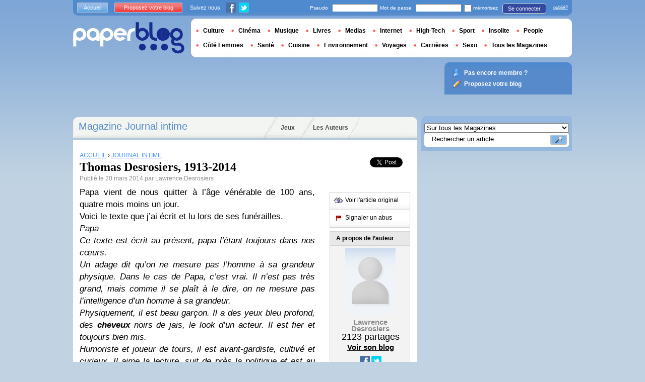

--- FILE ---
content_type: text/html; charset=utf-8
request_url: https://talent.paperblog.fr/7057873/thomas-desrosiers-1913-2014/
body_size: 11328
content:


<!DOCTYPE html PUBLIC "-//W3C//DTD XHTML 1.0 Strict//EN" "http://www.w3.org/TR/xhtml1/DTD/xhtml1-strict.dtd">

<html xmlns="http://www.w3.org/1999/xhtml" xmlns:fb="http://www.facebook.com/2008/fbml" xml:lang="fr" lang="fr">

 <head prefix="og: http://ogp.me/ns#">
  <title>Thomas Desrosiers, 1913-2014 | À Découvrir</title>
  <meta http-equiv="content-type" content="text/html; charset=utf-8" />
  <meta http-equiv="keywords" lang="fr" content="thomas, desrosiers, 1913, 2014, Thomas Desrosiers, 1913-2014" /> 
  <meta name="description" lang="fr" content="Papa vient de nous quitter à l’âge vénérable de 100 ans, quatre mois moins un jour. Voici le texte que j’ai écrit et lu lors de ses funérailles. Papa Ce texte est écrit au présent, papa l’étant toujours dans nos cœurs." /> 
  <meta name="identifier-url" content="http://www.paperblog.fr"/>
  <meta name="verify-v1" content="eqYKf+2Iar8WOYk6PUfgYrfDTHC75B4xKQL4IWG6zwc=" />
  <meta name="verify-v1" content="2O5eEE6uyRLjrXvkAJLW0WY/UmxGl1skIgK83G2od2w=" />
  <meta name="msvalidate.01" content="732A642D5B2140DC803311EFE77B978D" />
  <meta name="y_key" content="e3ca8ae36de03da9"/>
  <meta name="p:domain_verify" content="9cd9ee8660de536e21641143dfc3bc39"/>
  <link rel="shortcut icon" href="https://media3.paperblog.fr/assets/htdocs/favicon.ico" /> 
  
  <link href="https://media.paperblog.fr/css/fr.rcbbe28dbe6b5cbebc3bc257a1f709280.css" rel="stylesheet" type="text/css" />
  <!--[if ie 6]><link href="https://media.paperblog.fr/css/ie.ree9ccf63538f0bded55d77ee5ee85e74.css" rel="stylesheet" type="text/css" /><![endif]-->
  
  

<!--[if !IE]>-->
<link href="https://media.paperblog.fr/css/mobile.re974143180f19344bc39a471c5b4d9b1.css" rel="stylesheet" type="text/css" media="only screen and (max-device-width: 599px)" />
<meta name="viewport" content="width=device-width" />
<!--<![endif]-->

  
  
  <link href="https://media.paperblog.fr/css/featherlight.rc8493c0327d43a40bc42f84ffd5ec981.css" rel="stylesheet" type="text/css" media="only screen and (min-width: 600px)" />
  <style type="text/css">
    div.popin_share {
      position: absolute;
      float: left;
      padding-left: 20px;
      padding-top: 20px;
      
    }
    img.social-inline {display: inline; margin-right: 4px;}
    </style>

  




<script async src="https://securepubads.g.doubleclick.net/tag/js/gpt.js"></script>


<script>
  window.googletag = window.googletag || {cmd: []};
  googletag.cmd.push(function() {


    googletag.defineSlot('/1035235/FR-standard-premier-pave', [300, 600], 'div-gpt-ad-1586188771594-0').addService(googletag.pubads());
    googletag.defineSlot('/1035235/FR-standard-megaban1', [728, 90], 'div-gpt-ad-1586189017598-0').addService(googletag.pubads());
    googletag.defineSlot('/1035235/FR-standard-pave2', [300, 600], 'div-gpt-ad-1586190573205-0').addService(googletag.pubads());
    googletag.defineSlot('/1035235/FR-perso-article', [468, 300], 'div-gpt-ad-1586190321047-0').addService(googletag.pubads());
    googletag.defineSlot('/1035235/FR-standard-sky', [160, 600], 'div-gpt-ad-1586190661981-0').addService(googletag.pubads());
    googletag.defineSlot('/1035235/FR-billboard-classic', [970, 250], 'div-gpt-ad-1586190438919-0').addService(googletag.pubads());
    googletag.defineSlot('/1035235/Footer-FR-AD6', [1, 1], 'div-gpt-ad-1586190779753-0').addService(googletag.pubads());
    googletag.defineSlot('/1035235/FR-stantard-outofpage', [1, 1], 'div-gpt-ad-1586190849914-0').addService(googletag.pubads());
    googletag.defineSlot('/1035235/FR-mobile-top', [320, 100], 'div-gpt-ad-1586190982821-0').addService(googletag.pubads());
    googletag.defineSlot('/1035235/FR-mobile-middle', [300, 250], 'div-gpt-ad-1586191037521-0').addService(googletag.pubads());
    googletag.defineSlot('/1035235/FR-mobile-endarticle', [300, 250], 'div-gpt-ad-1586191119627-0').addService(googletag.pubads());
    googletag.defineSlot('/1035235/FR-mobile-footer', [300, 250], 'div-gpt-ad-1586191168133-0').addService(googletag.pubads());
    googletag.defineSlot('/1035235/Justpremium', [1, 1], 'div-gpt-ad-1586191402887-0').addService(googletag.pubads());



    googletag.pubads().enableSingleRequest();
    googletag.enableServices();
  });
</script>



<script async src="https://pagead2.googlesyndication.com/pagead/js/adsbygoogle.js?client=ca-pub-1477165941412241" crossorigin="anonymous"></script>






  
 
  
 <link rel="canonical" href="https://talent.paperblog.fr/7057873/thomas-desrosiers-1913-2014/" />
 
 <link rel="amphtml" href="https://talent.paperblog.fr/7057873/thomas-desrosiers-1913-2014/amp">
 
 <meta name="title" lang="fr" content="Thomas Desrosiers, 1913-2014" />
 <meta property="og:title" content="Thomas Desrosiers, 1913-2014 - Paperblog"/>
 <meta property="og:description" content="Papa vient de nous quitter à l’âge vénérable de 100 ans, quatre mois moins un jour. Voici le texte que j’ai écrit et lu lors de ses funérailles. Papa Ce texte est écrit au présent, papa l’étant toujours dans nos cœurs."/>
 <meta property="og:site_name" content="Paperblog"/>
 <meta property="og:type" content="article"/>

 <meta name="twitter:card" content="summary" />
 
 <meta name="twitter:site" content="@paperblog_fr" />
 
 <meta name="twitter:title" content="Thomas Desrosiers, 1913-2014 - Paperblog" />
 <meta name="twitter:description" content="Papa vient de nous quitter à l’âge vénérable de 100 ans, quatre mois moins un jour. Voici le texte que j’ai écrit et lu lors de ses funérailles. Papa Ce texte est écrit au présent, papa l’étant toujours dans nos cœurs." />
 <meta name="twitter:url" content="https://talent.paperblog.fr/7057873/thomas-desrosiers-1913-2014/" />

 
 <meta property="fb:app_id" content="49768484575">
 
 
 
 
 
  
  
   <link rel="image_src" href="https://media.paperblog.fr/i/705/7057873/thomas-desrosiers-1913-2014-T-qLPhH7.jpeg" />
   <meta property="og:image" content="https://media.paperblog.fr/i/705/7057873/thomas-desrosiers-1913-2014-T-qLPhH7.jpeg"/>
   <meta name="twitter:image" content="https://media.paperblog.fr/i/705/7057873/thomas-desrosiers-1913-2014-T-qLPhH7.jpeg" />
   
  
  
 
 




  
  <script async src="https://www.googletagmanager.com/gtag/js?id=G-MYCTMLNCCV"></script>
  <script>
    window.dataLayer = window.dataLayer || [];
    function gtag(){dataLayer.push(arguments);}
    gtag('js', new Date());
  
    gtag('config', 'G-MYCTMLNCCV');
  </script>
  

  
 </head>
 <body>
  <div id="social_box_fb">
</div>
<div id="social_box_tw">
  <a class="twitter-timeline" href="https://twitter.com/paperblog_fr" data-widget-id="246234369038106624" width="300" height="300">Tweets by @paperblog_fr</a>
</div>

  
  
  <script type="text/javascript">
  (function() {
    var ARTICLE_URL = window.location.href;
    var CONTENT_ID = 'everything';
    document.write(
      '<scr'+'ipt '+
      'src="//survey.g.doubleclick.net/survey?site=_4c4kibulmx7ikakqehu53olytq'+
      '&amp;url='+encodeURIComponent(ARTICLE_URL)+
      (CONTENT_ID ? '&amp;cid='+encodeURIComponent(CONTENT_ID) : '')+
      '&amp;random='+(new Date).getTime()+
      '" type="text/javascript">'+'\x3C/scr'+'ipt>');
  })();
  </script>
  

  


  
  
  
  

  
  
  <div id="main">
   <div id="content" class="article-page">
    <div class="main-content">
     

     <h2 class="main-content-title">
 
  
   
   
    <a href="http://www.paperblog.fr/talents-journal-intime/">Magazine Journal intime</a>
   
   
  
 
</h2>
     <ul id="main-navigation">
      
       <li class="menu-jeux"><a href="http://www.paperblog.fr/jeux/">Jeux</a></li>
       <li class="menu-large"><a href="http://www.paperblog.fr/users/top/">Les Auteurs</a></li>
      
     </ul>
     

<div class="mobile-menu">
  <a href="http://www.paperblog.fr/" class="mobile-menu-logo">
    <img src="https://media2.paperblog.fr/assets/images/logo-white-transparent.png" width="123" height="36" alt="Logo" />
  </a>
  <span class="social-button">
    <a href="https://www.facebook.com/sharer/sharer.php?u=http%3A%2F%2Ftalent.paperblog.fr%2F7057873%2Fthomas-desrosiers-1913-2014%2F" target="_blank"><img src="https://media3.paperblog.fr/assets/images/ico-fb-32x32.png" height="32" width="32" alt="Facebook"></a>
    <a href="https://twitter.com/share?url=http%3A%2F%2Ftalent.paperblog.fr%2F7057873%2Fthomas-desrosiers-1913-2014%2F" target="_blank"><img src="https://media2.paperblog.fr/assets/images/ico-tw-32x32.png" height="32" width="32" alt="Twitter"></a>
  </span>
</div>


     
 <div class="columns">
  
  <div class="article-holder">
   <div class="article">
    
    <div class="article-title">
     


<div class="desktop-hide visible-mobile">
 <p>
  <em><a href="http://www.paperblog.fr/accounts/inscription/blogger/">Les articles de votre blog ici ? Inscrivez votre blog !</a></em>
 </p>
 <br />
</div>


     
     
     
<div itemscope itemtype="https://schema.org/BreadcrumbList"><div class="breadcrumbs" itemscope itemprop="itemListElement" itemtype="https://schema.org/ListItem"><a href="http://www.paperblog.fr/" itemprop="item"><span itemprop="name">ACCUEIL</span></a><meta itemprop="position" content="1" /><span class="bread_gt">&nbsp;›&nbsp;</span></div><div class="breadcrumbs" itemscope itemprop="itemListElement" itemtype="https://schema.org/ListItem"><a href="http://www.paperblog.fr/talents-journal-intime/" itemprop="item"><span itemprop="name">JOURNAL INTIME</span></a><meta itemprop="position" content="2" /></div></div>

     
     
     <h1>Thomas Desrosiers, 1913-2014</h1>
     <em>
       


 Publié le 20 mars 2014 par  Lawrence Desrosiers



     </em>
    </div>
    
      
       <div class="desktop-hide mobile-ads">
        
<!-- /1035235/FR-mobile-top -->
<div id='div-gpt-ad-1586190982821-0' style='width: 320px; height: 100px;'>
  <script>
    googletag.cmd.push(function() { googletag.display('div-gpt-ad-1586190982821-0'); });
  </script>
</div>


       </div>
      
    

    
    <div class="article-content">
      
      
     
	    

      
      <span>Papa vient de nous quitter &#224; l&#8217;&#226;ge v&#233;n&#233;rable de 100 ans,
quatre mois moins un jour.



<br />
Voici le texte que j&#8217;ai &#233;crit et lu lors de ses fun&#233;railles.

<br />
<i>Papa</i>

<br />
<i>Ce texte est &#233;crit au
pr&#233;sent, papa l&#8217;&#233;tant toujours dans nos c&#339;urs.</i>

<br />
<i>Un adage dit qu&#8217;on ne
mesure pas l&#8217;homme &#224; sa grandeur physique. Dans le cas de Papa, c&#8217;est vrai. Il
n&#8217;est pas tr&#232;s grand, mais comme il se pla&#238;t &#224; le dire, on ne mesure pas
l&#8217;intelligence d&#8217;un homme &#224; sa grandeur.</i>

<br />
<i>Physiquement, il est
beau gar&#231;on. Il a des yeux bleu profond, des <strong>cheveux</strong> noirs de jais, le look
d&#8217;un acteur. Il est fier et toujours bien mis.</i>

<br />
<i>Humoriste et joueur de
tours, il est avant-gardiste, cultiv&#233; et curieux. Il aime la lecture, suit de
pr&#232;s la politique et est au fait de ce qui se passe <strong>dans le monde</strong>.</i>

<br />
<i>Il &#233;coute Dalida, Nat
King Cole et <strong>Bing</strong> Crosby.</i>

<br />
<i>Il est autodidacte. Il
construit sa maison, apprend l&#8217;&#233;b&#233;nisterie, cr&#233;e et produit.</i>

<br />
<i>Ce n&#8217;est pas un
r&#234;veur. Il invente pour r&#233;gler des probl&#232;mes, les pieds bien ancr&#233;s dans la
r&#233;alit&#233;.</i>

<br />
<i>Il est vaillant, courageux
et g&#233;n&#233;reux, des qualit&#233;s propres &#224; nos p&#232;res b&#226;tisseurs. Il part au loin pour
gagner sa vie et celle de sa famille. Il fait la drave et le dynamitage sur les
rivi&#232;res de la C&#244;te-Nord. Il a construit des maisons partout sur la C&#244;te,
jusqu&#8217;&#224; Goose Bay au Labrador. Il a failli perdre la vie, trop loin en for&#234;t
pour &#234;tre &#233;vacu&#233; &#224; temps. Il a aussi eu une hernie discale qui l&#8217;a clou&#233; sur un
lit &#224; l&#8217;h&#244;pital. Aussit&#244;t gu&#233;ri, il est reparti travailler, afin que sa famille
ne manque de rien.</i>

<br />
<i>Nous avons pass&#233;
plusieurs No&#235;ls sans lui. Nous l&#8217;imaginions dans la chanson &#171;&#160;No&#235;l au camp&#160;&#187;
de <strong>Tex</strong> Lecor. Certaines ann&#233;es, l&#8217;avion de la compagnie Matane Air Service
transporte vers nous le plus beau des cadeaux, notre P&#232;re. Lorsqu&#8217;il arrive, il
nous berce, nous cajole. Le moment venu de repartir, la tristesse remplit la
maison. </i>

<br />
<i>Papa et maman sont de
grands amoureux. Lors de ses p&#233;riodes d&#8217;&#233;loignement, nos parents s&#8217;&#233;crivent de
longues lettres. Maman nous lit les passages qui nous concernent. Il y a de
bons mots pour chacun d&#8217;entre nous. Puis, il y a le silence. Maman sanglote.
Les mots d&#8217;amour de papa pour elle lui cr&#232;vent le c&#339;ur, elle s&#8217;ennuie &#224; mourir
de son amoureux.</i>

<br />
<i>Notre p&#232;re, ce
centenaire</i>

<br />
<i>Comme un arbre, il a
v&#233;cu 100 ans. Ses racines sont profondes. Il se tient droit. </i>

<br />
<i>Tr&#232;s jeune, il
travaille fort. Il b&#251;che et laboure sur la terre familiale. Le reste de sa vie,
il construit, b&#226;tit, &#233;rige, &#233;chafaude et r&#233;pare. Son esprit est pr&#233;sent, son
humour &#233;tonnant. Il t&#233;moigne de son v&#233;cu avec une m&#233;moire ph&#233;nom&#233;nale. Cent ans
sur la terre, pour observer ce qui s&#8217;y d&#233;roule&#8230; N&#233; au moment de la Grande
Guerre de 14-18, t&#233;moin de la Seconde Guerre mondiale, excit&#233; par l&#8217;aventure de
Neil Armstrong, il est toujours vivant en cette &#233;poque de <strong>Google</strong> Earth, de
l&#8217;iPhone et du <strong>iPad</strong>.</i>

<br />
<i>Papa est l&#8217;arbre sur
lequel ses enfants ont grav&#233; un c&#339;ur, le symbole de leur amour r&#233;ciproque.</i>

<br />
<b><i>Ses enfants, Rachel, Ga&#233;tane, G&#233;rald et Lawrence</i></b>

<b><i><br /></i></b>

<img src="//media.paperblog.fr/i/705/7057873/thomas-desrosiers-1913-2014-L-CZ1Sp8.jpeg" alt="Thomas Desrosiers, 1913-2014" border="0" title="Thomas Desrosiers, 1913-2014" /></span>  
      
      
      
      
      
	   
	  </div>
	  
	  <br />
    
    
    
    
    
    <div class="hidden-mobile">
      
<!-- /1035235/FR-perso-article -->
<div id='div-gpt-ad-1434034830519-0' style='height:300px; width:468px;'>
<script type='text/javascript'>
googletag.cmd.push(function() { googletag.display('div-gpt-ad-1434034830519-0'); });
</script>
</div>


    </div>
    
    

    
    
    <div class="desktop-hide mobile-ads">

  <!-- /1035235/FR-mobile-endarticle -->
  <div id='div-gpt-ad-1586191119627-0' style='width: 300px; height: 250px;'>
    <script>
      googletag.cmd.push(function() { googletag.display('div-gpt-ad-1586191119627-0'); });
    </script>
  </div>

</div>

    
    
    

    <iframe id="facebookLike" src="//www.facebook.com/plugins/like.php?href=https://talent.paperblog.fr/7057873/thomas-desrosiers-1913-2014/&amp;layout=standard&amp;show_faces=false&amp;width=467&amp;action=like&amp;font=arial&amp;colorscheme=light&amp;height=30" scrolling="no" frameborder="0" style="" allowTransparency="true"></iframe>

    

    
    
    

    

    

    
     

    

	  
   </div>
   
   <div class="article-content goto-home">
     <a href="http://www.paperblog.fr/">
       Retour à La Une de <img src="https://media3.paperblog.fr/assets/images/logo-white.png" alt="Logo Paperblog" title="Paperblog" width="142" height="40"/>
     </a>
   </div>
   
   
    <div class="fb-comments" data-href="https://talent.paperblog.fr/7057873/thomas-desrosiers-1913-2014/" data-num-posts="4" data-width="467"></div>
   



   <style>
  .magazine-last-articles ul div.img-thumb {
    overflow: hidden;
    width:175px;
    height:130px;
    float: left;
    margin: 3px 13px 0 0;
  }
  .magazine-last-articles ul div.img-thumb a img {
    -moz-transition: all 0.6s ease-in-out;
    -webkit-transition: all 0.6s ease-in-out;
    -o-transition: all 0.6s ease-in-out;
    -ms-transition: all 0.6s ease-in-out;
    transition: all 0.6s ease-in-out;
  }
.magazine-last-articles ul div.img-thumb a img:hover {
    -moz-transform: scale(1.3) rotate(5deg);
    -webkit-transform: scale(1.3) rotate(5deg);
    -o-transform: scale(1.3) rotate(5deg);
    -ms-transform: scale(1.3) rotate(5deg);
    transform: scale(1.3) rotate(5deg);
  }
</style>
   
    

   

   
     
   
   <div id="comments" class="last-comments">
    
      
      
    
    
    
    
    <!-- Facebook Comments from Comments Box social plugin -->
    

    
    
    
   </div>

   
   
    
     <script async src="https://pagead2.googlesyndication.com/pagead/js/adsbygoogle.js"></script>
     <ins class="adsbygoogle" style="display:block" data-ad-format="autorelaxed" data-ad-client="ca-pub-1477165941412241" data-ad-slot="1134337016"></ins>
     <script>(adsbygoogle = window.adsbygoogle || []).push({});</script>
    
   
   
   

  </div>

  <div class="small-column">
   
    
     
    
   
   <div style="margin-top: 10px; margin-bottom: 5px; padding-left: 5px; padding-right: 0px; min-height: 60px;">
      <iframe src="//www.facebook.com/plugins/like.php?app_id=49768484575&amp;href=https://talent.paperblog.fr/7057873/thomas-desrosiers-1913-2014/&amp;send=false&amp;layout=box_count&amp;width=65&amp;show_faces=false&amp;action=like&amp;colorscheme=light&amp;font&amp;height=65" scrolling="no" frameborder="0" style="border:none; overflow:hidden; width:65px; height:65px; float:left;margin-left: 5px;margin-right: 5px;" allowTransparency="true"></iframe>

      <a href="//twitter.com/share" class="twitter-share-button" data-count="vertical" data-lang="fr">Tweet</a>
    </div>
   <div class="petit-menu">
    
    
	   
	    <div class="petit-menu-row">
	     
	     
        
        <a target="_blank" class="original" href="https://lawrencedesrosiers.blogspot.com/2014/03/thomas-desrosiers-1913-2014.html">
        
        <span>Voir l'article original</span>
        </a>
	      
	     
	    </div>
	   
	  
	  
	  
    
    <div class="petit-menu-row">
 	   
	    <a rel="nofollow" class="warn" href="http://www.paperblog.fr/articles/7057873/warn/">
	     <span>Signaler un abus</span>
	    </a>
	   
	  </div>
	  
   </div>
   
	 <div class="par">
	  
	   
	    <div class="par-top">
	     <h3 class="par-title">A propos de l’auteur</h3>
         
          
            <img src="https://media.paperblog.fr/assets/images/profil-avatar.gif"  class="par-photo-big" alt=""/>
          
         
        <br />
        <p class="par-center">
          
          <span class="par-bolder"> Lawrence Desrosiers<span>
          
          
          
	         <strong class="par-points-big" id="vote-user">2123<span> partages</span></strong>
	        
          
          

          <a href="http://www.paperblog.fr/r/f/1892/" class="par-title-lnk par-bolder" target="_blank">Voir son blog</a>
          
        </p>
        <p class="par-center user-network">
          
          <img src="https://media.paperblog.fr/assets/images/ico-fb.gif" height="20" width="20" alt="l'auteur n'a pas encore renseigné son compte" title="l'auteur n'a pas encore renseigné son compte">
          
          
          <img src="https://media4.paperblog.fr/assets/images/ico-twitter.gif" height="20" width="20" alt="l'auteur n'a pas encore renseigné son compte" title="l'auteur n'a pas encore renseigné son compte">
          
        </p>
	     </div>
	    
	   
	   
     
	   
<div class="par-bottom">
 <h3 class="par-list-title">Ses derniers articles</h3>
 <ul>
   
    <li>
     <a href="https://www.paperblog.fr/10682320/au-sud/"><p>Au sud…</p></a>
    </li>
   
    <li>
     <a href="https://www.paperblog.fr/10678578/l-hiver/"><p>L’hiver…</p></a>
    </li>
   
    <li>
     <a href="https://www.paperblog.fr/10670443/bonne-annee-2026/"><p>Bonne Année 2026…</p></a>
    </li>
   
    <li>
     <a href="https://www.paperblog.fr/10667068/photographies-macroscopiques-realisees-en-decembre-2017/"><p>Photographies macroscopiques réalisées en décembre 2017…</p></a>
    </li>
   
 </ul>
 
</div>
	   
	   
	  </div>
	  
    <div class="small-column-banner" id="sticky">
     


 

<!-- /1035235/FR-standard-sky -->
<div id='div-gpt-ad-1586190661981-0' style='width: 160px; height: 600px;'>
  <script>
    googletag.cmd.push(function() { googletag.display('div-gpt-ad-1586190661981-0'); });
  </script>
</div>
<script type="text/javascript">
window.has_sticky = true;
</script>




    </div>
    
    
     
    
      <div class="par">
       <div class="par-top">
        <h3 class="par-title">Dossiers Paperblog</h3>
        <ul> 
          
          
           
            <li> 
             <p><a class="portal_link" href="http://www.paperblog.fr/dossier/internet/bing/">Bing</a></p>
             <a href="http://www.paperblog.fr/dossier/internet/"><em>internet</em></a> 
            </li>
           
           
           
          
           
            <li> 
             <p><a class="portal_link" href="http://www.paperblog.fr/dossier/marques/google-earth/">Google Earth</a></p>
             <a href="http://www.paperblog.fr/dossier/marques/"><em>Marques</em></a> 
            </li>
           
           
           
          
           
            <li> 
             <p><a class="portal_link" href="http://www.paperblog.fr/dossier/films/racines-feuilleton-televise/">Racines (feuilleton télévisé)</a></p>
             <a href="http://www.paperblog.fr/dossier/films/"><em>Films</em></a> 
            </li>
           
           
           
          
           
            <li> 
             <p><a class="portal_link" href="http://www.paperblog.fr/dossier/science/neil-armstrong/">Neil Armstrong</a></p>
             <a href="http://www.paperblog.fr/dossier/science/"><em>science</em></a> 
            </li>
           
           
           
          
           
            <li> 
             <p><a class="portal_link" href="http://www.paperblog.fr/dossier/science/neil-armstrong/">Neil Armstrong</a></p>
             <a href="http://www.paperblog.fr/dossier/science/"><em>science</em></a> 
            </li>
           
           
           
          
           
            <li> 
             <p><a class="portal_link" href="http://www.paperblog.fr/dossier/acteurs/bing-crosby/">Bing Crosby</a></p>
             <a href="http://www.paperblog.fr/dossier/acteurs/"><em>Acteurs</em></a> 
            </li>
           
           
           
          
           
            <li> 
             <p><a class="portal_link" href="http://www.paperblog.fr/dossier/marques/tex/">Tex</a></p>
             <a href="http://www.paperblog.fr/dossier/marques/"><em>Marques</em></a> 
            </li>
           
           
           
          
           
            <li> 
             <p><a class="portal_link" href="http://www.paperblog.fr/dossier/films/dans-le-monde/">Dans le monde</a></p>
             <a href="http://www.paperblog.fr/dossier/films/"><em>Films</em></a> 
            </li>
           
           
           
          
           
            <li> 
             <p><a class="portal_link" href="http://www.paperblog.fr/dossier/marques/14-18/">14-18</a></p>
             <a href="http://www.paperblog.fr/dossier/marques/"><em>Marques</em></a> 
            </li>
           
           
           
          
           
            <li> 
             <p><a class="portal_link" href="http://www.paperblog.fr/dossier/high-tech/ipad/">iPad</a></p>
             <a href="http://www.paperblog.fr/dossier/high-tech/"><em>High tech</em></a> 
            </li>
           
           
           
          
           
            <li> 
             <p><a class="portal_link" href="http://www.paperblog.fr/dossier/societe/google/">Google</a></p>
             <a href="http://www.paperblog.fr/dossier/societe/"><em>Sociétés</em></a> 
            </li>
           
           
           
          
           
            <li> 
             <p><a class="portal_link" href="http://www.paperblog.fr/dossier/societe/google/">Google</a></p>
             <a href="http://www.paperblog.fr/dossier/societe/"><em>Sociétés</em></a> 
            </li>
           
           
           
         
        </ul>
       </div> 
      </div>
      
    
    
    
     
    
     <div class="par">
      <div class="par-top">
  	    <h3 class="par-title">Magazine</h3>
  	    <ul> 
          
            <li> 
             
             <p><a class="portal_link" href="http://www.paperblog.fr/talents-journal-intime/">Journal intime</a></p>
             
            </li>
          
        </ul>
  	   </div> 
      </div>
      
    
    
    
    
    <div class="small-column-banner">
     

    </div>
   </div>
  </div>
  
    



<!-- /1035235/Footer-FR-AD6 -->
<div id='div-gpt-ad-1586190779753-0' style='width: 1px; height: 1px;'>
  <script>
    googletag.cmd.push(function() { googletag.display('div-gpt-ad-1586190779753-0'); });
  </script>
</div>



  

     
 
 

    </div>
    <div class="side-bar">
     <div class="search-box">
     
      <form action="http://www.paperblog.fr/recherche/">
       <div>
        <select name="where">
         <option selected="selected" value="magazine">Sur tous les Magazines</option>
         <option value="users">Parmi les utilisateurs</option>
        </select>
        <div class="search-holder">
         <span><input type="text" name="query" value="Rechercher un article" onfocus="this.value = '';" title="Rechercher un article"/></span>
         <em><input type="submit" value="" class="btn-search" /></em>
        </div>
       </div>
      </form>
     
     </div>
     
     <div class="side-banner">
      
       

 
  
  
  <!-- /1035235/FR-standard-premier-pave -->
  <div id='div-gpt-ad-1586188771594-0' style='width: 300px; height: 600px;'>
    <script>
      googletag.cmd.push(function() { googletag.display('div-gpt-ad-1586188771594-0'); });
    </script>
  </div>
  
 
 


      
     </div>
     
 
     
 
  


 


 
 


  

 


  
 


 


 


 <div class="char-box">
  <div class="top-members-placeholder">
    <div class="top-members-separator"></div>
  </div>
  
   
    <h3>LA COMMUNAUTÉ JOURNAL INTIME</h3>
   
  
  <div class="top-members">
   <div class="top-members-container">
    <div class="autors">
     
     <strong><a href="https://www.paperblog.fr/users/romy21/">L’AUTEUR DU JOUR</a></strong>
     
     
      <a href="https://www.paperblog.fr/users/romy21/"><img src="https://media2.paperblog.fr/images/members/romy21-100x130.jpg" alt="" /></a>
     
     <a href="https://www.paperblog.fr/users/romy21/"><span> Romy21</span></a><br />
     <a href="https://www.paperblog.fr/users/romy21/" class="lnk-more">Tout sur l'auteur</a>
    </div>
    <div class="members-rate">
     
     <strong><a href="#">TOP MEMBRES</a></strong>
     
      <ul>
 	    
       <li>
	      
	       <div class="top-member-photo"></div>	
	      
        
        <a href="https://www.paperblog.fr/users/sourour/">sourour</a><br />
        
        
        <em>3958581 pt</em>
        
	      
	     </li>
	    
       <li>
	      
	       
	        <img src="https://media4.paperblog.fr/images/members/roidesblogs-31x31.jpg" alt="" width="31" height="31"/>
	       
	      
        
        <a href="https://www.paperblog.fr/users/roidesblogs/">roidesblogs</a><br />
        
        
        <em>3318452 pt</em>
        
	      
	     </li>
	    
       <li>
	      
	       
	        <img src="https://media2.paperblog.fr/images/members/dan-31x31.jpg" alt="" width="31" height="31"/>
	       
	      
        
        <a href="https://www.paperblog.fr/users/dan/">dan</a><br />
        
        
        <em>2011304 pt</em>
        
	      
	     </li>
	    
       <li>
	      
	       
	        <img src="https://media2.paperblog.fr/images/members/argoul-31x31.jpeg" alt="" width="31" height="31"/>
	       
	      
        
        <a href="https://www.paperblog.fr/users/argoul/">Argoul</a><br />
        
        
        <em>1862133 pt</em>
        
	      
	     </li>
	    
     </ul>
     <a href="http://www.paperblog.fr/accounts/inscription/" class="lnk-more">Devenez membre</a>
    </div>
   </div>
  </div>
  
 </div>


 
 <div class="side-google-banner">
  


 

<!-- /1035235/FR-standard-pave2 -->
<div id='div-gpt-ad-1586190573205-0' style='width: 300px; height: 600px;'>
  <script>
    googletag.cmd.push(function() { googletag.display('div-gpt-ad-1586190573205-0'); });
  </script>
</div>



 
 </div>
 
  

 

 
 


 

 


<div class="black-box">
 <h3>LES JEUX SUR PAPERBLOG.FR</h3>
 <ul class="links">
  
   <li class="genre-tab-1 active"><a href="http://www.paperblog.fr/jeux/arcade/">Arcade</a></li>	
  
   <li class="genre-tab-2 "><a href="http://www.paperblog.fr/jeux/casino/">Casino</a></li>	
  
   <li class="genre-tab-3 "><a href="http://www.paperblog.fr/jeux/reflexion/">Réflexion</a></li>	
  
 </ul>
 <ul class="games">
  
   <li>
	  <a class="title" href="http://www.paperblog.fr/jeux/jeu-briques/">
	   
      <img class="game_thumb" src="https://media.paperblog.fr/screenshots/tetris-49x49.png" alt="Jouez" width="49" height="49" />
     
     <strong>Jeu de briques</strong><br />
    </a>
    <em>Ce jeu de briques a été conçu en 1985 par Alexei......</em>
    <a href="http://www.paperblog.fr/jeux/jeu-briques/">Jouez</a>
   </li>
  
   <li>
	  <a class="title" href="http://www.paperblog.fr/jeux/jeu-snake/">
	   
      <img class="game_thumb" src="https://media4.paperblog.fr/screenshots/snake-49x49.png" alt="Jouez" width="49" height="49" />
     
     <strong>Snake</strong><br />
    </a>
    <em>Snake, de l&#39;anglais signifiant « serpent », est......</em>
    <a href="http://www.paperblog.fr/jeux/jeu-snake/">Jouez</a>
   </li>
  
   <li>
	  <a class="title" href="http://www.paperblog.fr/jeux/jeu-pacman/">
	   
      <img class="game_thumb" src="https://media2.paperblog.fr/screenshots/pacman-49x49.png" alt="Jouez" width="49" height="49" />
     
     <strong>Pacman</strong><br />
    </a>
    <em>Pac-Man est un jeu vidéo créé en 1979 par le......</em>
    <a href="http://www.paperblog.fr/jeux/jeu-pacman/">Jouez</a>
   </li>
  
   <li>
	  <a class="title" href="http://www.paperblog.fr/jeux/jeu-bubble/">
	   
      <img class="game_thumb" src="https://media4.paperblog.fr/screenshots/puzzlebubble-49x49.png" alt="Jouez" width="49" height="49" />
     
     <strong>Bubble</strong><br />
    </a>
    <em>Puzzle Bobble aussi appelée Bust-a-Move en......</em>
    <a href="http://www.paperblog.fr/jeux/jeu-bubble/">Jouez</a>
   </li>
  
 </ul>
 <a href="http://www.paperblog.fr/jeux/" class="lnk-more">Découvrir l'espace Jeux </a>
</div>


 

    </div>
   </div>
   <div id="header">
    
     
      <div class="login-box">
       <div class="left-buttons">
        <a href="http://www.paperblog.fr/" class="btn-blue">Accueil</a>
        <a href="http://www.paperblog.fr/accounts/inscription/blogger/" class="btn-red">Proposez votre blog</a>
        
        


<span class="social">Suivez nous</span>

<span class="social_img">
  <a class="fb_box" href="https://www.facebook.com/paperblog.fr"><img src="https://media.paperblog.fr/assets/images/ico-fb.gif" height="20" width="20"></a>
  <a class="tw_box" href="https://twitter.com/paperblog_fr"><img src="https://media4.paperblog.fr/assets/images/ico-twitter.gif" height="20" width="20"></a>
</span>


        
       </div>
       

 <form action="http://www.paperblog.fr/accounts/login/" method="post">
  <div>
   <fieldset class="inp-text">
    <span>Pseudo</span>
    <input type="text" name="username" />
   </fieldset>
   <fieldset class="inp-text">
    <span>Mot de passe</span>
    <input type="password" name="password" />
   </fieldset>
   <label>
    <input type="checkbox" name="memorize" />
    <span>mémorisez</span>
   </label>
   <fieldset class="btn-login">
    <input type="hidden" name="next" value="/7057873/thomas-desrosiers-1913-2014/" />
   	<button type="submit">Se connecter</button>
   </fieldset>
   <a href="http://www.paperblog.fr/users/password_reset/">oublié?</a>
  </div>
 </form>

      </div>
     
    <div class="row">
     <a href="http://www.paperblog.fr/" class="logo">Paperblog</a>
     
      
      <div class="header-menu-holder">
       <ul id="header-menu">
        <li><a href="http://www.paperblog.fr/culture/">Culture</a>
        
        </li>
        <li><a href="http://www.paperblog.fr/cinema/">Cinéma</a></li>
        <li><a href="http://www.paperblog.fr/musique/">Musique</a></li>
        <li><a href="http://www.paperblog.fr/livres/">Livres</a></li>
        <li><a href="http://www.paperblog.fr/medias/">Medias</a>
          
        </li>
        <li><a href="http://www.paperblog.fr/internet/">Internet</a>
          
        </li>
        <li><a href="http://www.paperblog.fr/high-tech/">High-Tech</a>
          
        </li>
         <li><a href="http://www.paperblog.fr/sport/">Sport</a></li>
        <li><a href="http://www.paperblog.fr/insolite/">Insolite</a>
          
        </li>
         <li><a href="http://www.paperblog.fr/people/">People</a></li>
         <li><a href="http://www.paperblog.fr/femmes/">Côté Femmes</a>
          
        </li>
        <li><a href="http://www.paperblog.fr/sante/">Santé</a></li>
        <li><a href="http://www.paperblog.fr/cuisine/">Cuisine</a>
          
        </li>
        <li><a href="http://www.paperblog.fr/environnement/">Environnement</a>
          
        </li>
         <li><a href="http://www.paperblog.fr/voyages/">Voyages</a></li>
        <li><a href="http://www.paperblog.fr/carrieres/">Carrières</a>
          
        </li>
        <li><a href="http://www.paperblog.fr/sexo/">Sexo</a>
          
        </li>
        <li><a href="http://www.paperblog.fr/magazines/">Tous les Magazines</a>
          
        </li>
       </ul> 
     </div>
     
    
    </div>
    <div class="row">
     <div class="header-banner">
      
       

 
 
 <!-- /1035235/FR-standard-megaban1 -->
 <div id='div-gpt-ad-1586189017598-0' style='width: 728px; height: 90px;'>
   <script>
     googletag.cmd.push(function() { googletag.display('div-gpt-ad-1586189017598-0'); });
   </script>
 </div>
 



      
     </div>
     
      
      
       <div class="support-box">
        <ul>
         
          <li class="support-box-img1">
           <a href="http://www.paperblog.fr/accounts/inscription/">Pas encore membre ?</a>
          </li>
         
         <li class="support-box-img3">
          <a href="http://www.paperblog.fr/accounts/inscription/blogger/">Proposez votre blog</a>
         </li>
         
        </ul>
       </div>
      
      
     
    </div>
   
  </div>
  

<div class="desktop-hide mobile-ads">

    <!-- /1035235/FR-mobile-footer -->
    <div id='div-gpt-ad-1586191168133-0' style='width: 300px; height: 250px;'>
      <script>
        googletag.cmd.push(function() { googletag.display('div-gpt-ad-1586191168133-0'); });
      </script>
    </div>

</div>




 




<!-- /1035235/Justpremium -->
<div id='div-gpt-ad-1586191402887-0' style='width: 1px; height: 1px;'>
  <script>
    googletag.cmd.push(function() { googletag.display('div-gpt-ad-1586191402887-0'); });
  </script>
</div>


  



  
  <div id="footer">
   
    <div class="footer-google-box-large hidden-mobile" style="background: #B0C8DF; padding: 8px; margin: 6px 0 7px 0;">
     


 

<!-- /1035235/FR-billboard-classic -->
<div id='div-gpt-ad-1586190438919-0' style='width: 970px; height: 250px;'>
  <script>
    googletag.cmd.push(function() { googletag.display('div-gpt-ad-1586190438919-0'); });
  </script>
</div>




    </div>
    <div class="footer-link-holder">
     <div class="footer-link-holder-bottom-bg">
      <ul>
       <li>
         <ul>
          <li><a href="http://www.paperblog.fr/">Accueil</a></li>
          <li><a href="http://www.paperblog.fr/contact/">Contact</a></li>
          <li class="hidden-mobile"><a href="https://www.paperblog.fr/pages/recrutement/">Recrutement</a></li>
         </ul>
        </li>         
        <li>
         <ul>
          <li class="hidden-mobile"><a href="https://www.paperblog.fr/pages/presentation/">Présentation</a></li>
          <li><a href="https://www.paperblog.fr/pages/conditions-generales-d-utilisation/">Conditions Générales</a></li>
          <li><a href="https://www.paperblog.fr/pages/mentions-legales/">Mentions Légales</a></li>
         </ul>
        </li>         
        <li class="hidden-mobile">
         <ul>
          <li><a href="http://www.paperblog.fr/pages/revue-de-presse/">Revue de Presse</a></li>
          <li><a href="https://www.paperblog.fr/pages/faq/">F.A.Q.</a></li>
         </ul>
        </li>         
        <li class="hidden-mobile">
         <ul>
          <li><a href="https://www.paperblog.fr/pages/promotion/">Promouvoir Paperblog</a></li>
          <li><a href="http://www.paperblog.fr/accounts/inscription/blogger/">Proposez votre blog</a></li>
          
         </ul>
        </li>
       </ul>
       <div class="footer-logo"><a href="http://www.paperblog.fr/">Paperblog</a></div>
      </div>
     </div>
    
   </div>
  </div>
  <div id="fb-root"></div>
  <script>(function(d, s, id) {
    var js, fjs = d.getElementsByTagName(s)[0];
    if (d.getElementById(id)) return;
    js = d.createElement(s); js.id = id;
    js.setAttribute('async', 'true');
    js.src = "//connect.facebook.net/fr_FR/all.js#xfbml=1&appId=49768484575";
    fjs.parentNode.insertBefore(js, fjs);
  }(document, 'script', 'facebook-jssdk'));
  </script>
  <script>!function(d,s,id){var js,fjs=d.getElementsByTagName(s)[0];if(!d.getElementById(id)){js=d.createElement(s);js.id=id;js.src="//platform.twitter.com/widgets.js";fjs.parentNode.insertBefore(js,fjs);}}(document,"script","twitter-wjs");</script>
  <script type="text/javascript">
  window.___gcfg = {lang: 'fr'};

  (function() {
    var po = document.createElement('script'); po.type = 'text/javascript'; po.async = true;
    po.src = 'https://apis.google.com/js/platform.js';
    var s = document.getElementsByTagName('script')[0]; s.parentNode.insertBefore(po, s);
  })();
  </script>
  
 
   <script   type="text/javascript" src="https://media.paperblog.fr/js/application.r7f6a8ee8823b5fc9141329d9a3f055d1.js" charset="utf-8"></script>
   <!--[if ie 6]><script   type="text/javascript" src="https://media.paperblog.fr/js/ie.ra10e98df4de735c353e66b698c8e7ee3.js" charset="utf-8"></script><![endif]-->
  
 <script   type="text/javascript" src="https://media.paperblog.fr/js/facebook.r4dfee437a7588faffbcddc1aa6d1387e.js" charset="utf-8"></script>
  
 <script   type="text/javascript" src="https://media.paperblog.fr/js/featherlight.r14cab0b1e30a1ed145a94b04f0e14d8a.js" charset="utf-8"></script>
 
 
 


 
<!-- /1035235/FR-stantard-outofpage -->
<div id='div-gpt-ad-1586190849914-0' style='width: 1px; height: 1px;'>
  <script>
    googletag.cmd.push(function() { googletag.display('div-gpt-ad-1586190849914-0'); });
  </script>
</div>



 
 
 <script type="text/javascript">
  $(document).ready(function() {
    if (jQuery.browser.safari && document.readyState != "complete") {
      setTimeout(arguments.callee, 100);
      return;
    }
    $(".article-content img").each(function() {
      if($(this).width() < 133 || $(this).height() < 133) {
        $(this).css('display', 'inline');
      }
      if( $(this).width() > 200 ) {
        $(this).css('text-align', 'center');
        $(this).css('margin-left', 'auto');
        $(this).css('margin-right', 'auto');
      }
    });
    

    // Images pop-in
    var big_pictures = {
    
    '/i/705/7057873/thomas-desrosiers-1913-2014-L-CZ1Sp8.jpeg':'/i/705/7057873/thomas-desrosiers-1913-2014-R-CZ1Sp8.jpeg' 
    
    };
    $(".article-content img").click(function () {
      var img_src = $(this).attr('src');
      var splited = img_src.split(new RegExp("\/i\/", "g"));
      var root_url = splited[0]
      var pict_index = '/i/' + splited[1]
      var new_pict = big_pictures[pict_index];
      if (new_pict === undefined) {
        var new_url = img_src;
      } else {
        var new_url = root_url + new_pict;  
      }
      var content = '';
      content = content + '<div class="popin_box">';
      content = content + '<img src="' + new_url +'" data-pin-no-hover="true" class="social-inline">';
      content = content + '</div>';

      var share = '';
      share = share + '<div class="popin_share">';
      share = share + '<a href="//www.pinterest.com/pin/create/button/?url=https://talent.paperblog.fr/7057873/thomas\u002Ddesrosiers\u002D1913\u002D2014/&media='+new_url+'&description=Thomas Desrosiers, 1913-2014" data-pin-do="buttonBookmark" target="_blank">';
      share = share + '<img src="https://media2.paperblog.fr/assets/images/ico-pin-32x32.png" class="social-inline" height="32" width="32" /></a>';
      share = share + '<a href="http://www.facebook.com/sharer/sharer.php?u=https%3A%2F%2Ftalent.paperblog.fr%2F7057873%2Fthomas-desrosiers-1913-2014%2F" target="_blank"><img src="https://media3.paperblog.fr/assets/images/ico-fb-32x32.png" height="32" width="32" alt="Facebook" class="social-inline"></a>';
      share = share + '<a href="http://twitter.com/share?url=https%3A%2F%2Ftalent.paperblog.fr%2F7057873%2Fthomas-desrosiers-1913-2014%2F" target="_blank"><img src="https://media2.paperblog.fr/assets/images/ico-tw-32x32.png" height="32" width="32" alt="Twitter" class="social-inline"></a>';
      share = share + '</div>';
      
      $.featherlight(content, {namespace:'imgpopup', type: {html: true}});
      $('.popin_box').prepend(share);
    });

    
    // Sticky
    window.has_sticky = window.has_sticky || false;
    if (window.has_sticky) {
      $(window).scroll(function (event) {
          var sticky = $('#sticky');
          var scroll = $(window).scrollTop();
          var element_position = sticky.offset();
          var article_height = $('.article-holder').height();
          var new_padding = scroll - (element_position.top - 10);
          if (new_padding > 0) {
              if (scroll < (article_height-500)){
                  sticky.css('padding-top', new_padding);
              }
          } else {
              if (parseInt(sticky.css('padding-top'), 10) !== 0) {
                  sticky.css('padding-top', 0);
              }
          }
      });
    }
    
  });
 </script>
 <script type="text/javascript">
  $(document).ready(function(){
    if (!isMobileDevice()) {
      $.getScript("//platform.twitter.com/widgets.js");
      
    }
    $('div.partners').css('cursor', 'pointer');
    $('div.partners').click(function(){
      window.location = $('div.partners p a:first').attr('href');
    });
    createFacebookContainter();
    
    // Alert a message when the AddThis API is ready
    //function addthisReady(evt) {
    //  $('.boxShareItem').css('display', 'block');
    //}

    // Listen for the ready event
    //addthis.addEventListener('addthis.ready', addthisReady);

    // Pushing the event to the app
    // FB.Event.subscribe('comment.create', function(response) {
    //   $.post("http://www.paperblog.fr/forum/new-fb-comment/7057873/", response);
    // });
  });
 </script>
 



  


 <div class="fb-recommendations-bar" data-href="https://talent.paperblog.fr/7057873/thomas-desrosiers-1913-2014/" data-read-time="15" data-action="recommend" data-site="talent.paperblog.fr"></div>









<!-- Please call pinit.js only once per page -->
<script type="text/javascript" async defer  data-pin-color="red" data-pin-height="28" data-pin-hover="true" src="//assets.pinterest.com/js/pinit.js"></script>

 <script defer src="https://static.cloudflareinsights.com/beacon.min.js/vcd15cbe7772f49c399c6a5babf22c1241717689176015" integrity="sha512-ZpsOmlRQV6y907TI0dKBHq9Md29nnaEIPlkf84rnaERnq6zvWvPUqr2ft8M1aS28oN72PdrCzSjY4U6VaAw1EQ==" data-cf-beacon='{"version":"2024.11.0","token":"9d805873ca6840438b01cb518c74ce28","r":1,"server_timing":{"name":{"cfCacheStatus":true,"cfEdge":true,"cfExtPri":true,"cfL4":true,"cfOrigin":true,"cfSpeedBrain":true},"location_startswith":null}}' crossorigin="anonymous"></script>
</body>
</html>


--- FILE ---
content_type: text/html; charset=utf-8
request_url: https://www.google.com/recaptcha/api2/aframe
body_size: 268
content:
<!DOCTYPE HTML><html><head><meta http-equiv="content-type" content="text/html; charset=UTF-8"></head><body><script nonce="JYYJSUXvHQ920woniqPc8Q">/** Anti-fraud and anti-abuse applications only. See google.com/recaptcha */ try{var clients={'sodar':'https://pagead2.googlesyndication.com/pagead/sodar?'};window.addEventListener("message",function(a){try{if(a.source===window.parent){var b=JSON.parse(a.data);var c=clients[b['id']];if(c){var d=document.createElement('img');d.src=c+b['params']+'&rc='+(localStorage.getItem("rc::a")?sessionStorage.getItem("rc::b"):"");window.document.body.appendChild(d);sessionStorage.setItem("rc::e",parseInt(sessionStorage.getItem("rc::e")||0)+1);localStorage.setItem("rc::h",'1769080526183');}}}catch(b){}});window.parent.postMessage("_grecaptcha_ready", "*");}catch(b){}</script></body></html>

--- FILE ---
content_type: application/javascript; charset=utf-8
request_url: https://fundingchoicesmessages.google.com/f/AGSKWxXvqNFmRb1l24CodtWSdcG1AeWXtGEk8yKaqGcZJkRFjpeWldEAFbDD_6gdp81S2tvcfp7sPUXpgUOMAdFIJ21PqR6YK-WgK90dzWLzZHNAempfL1MjiR5s1QPUKpQea5RvL1teXzElxOXaHv0rrSRDRZA6861zv9oxn0aad5obOhR_wDivplwz_te_/_/ads_detect..lazyload-ad-/300x250ad.-adv.js&ad_code=
body_size: -1290
content:
window['68e4a3f0-fffc-44b8-974c-f1e5e89ca2f5'] = true;